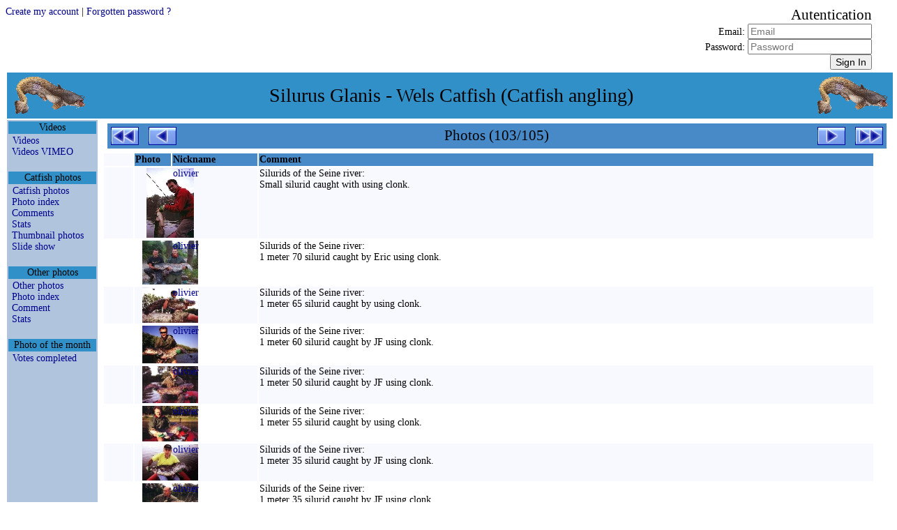

--- FILE ---
content_type: text/html
request_url: http://xvella.online.fr/photos/?lang=en&view=list&spec=any&visi=Y&rank=103&item=0&nim1=&nim2=dav
body_size: 63735
content:
<!DOCTYPE HTML PUBLIC "-//W3C//DTD HTML 4.0 Transitional//EN">
<HTML LANG="en">
<HEAD>
<META NAME="Viewport" CONTENT="width=device-width, height=device-height, initial-scale=1.0" />
<META NAME="GoogleBot" CONTENT="NoArchive">
<META NAME="Robots" CONTENT="NoArchive">
<META NAME="Robots" CONTENT="Index,Follow">
<META HTTP-EQUIV="Robots" CONTENT="Index,Follow">
<TITLE>Photos</TITLE>

<META HTTP-EQUIV="Window-Target" CONTENT="_top">

<META HTTP-EQUIV="Content-Script-Type" CONTENT="text/javascript">
<META HTTP-EQUIV="Content-Style-Type" CONTENT="text/css">
<META HTTP-EQUIV="Content-Language" CONTENT="en">
<META HTTP-EQUIV="Content-Type" CONTENT="text/html; charset=ISO-8859-1">

<meta HTTP-EQUIV="Cache-Control" CONTENT="no-cache, no-store, must-revalidate" />
<meta HTTP-EQUIV="Pragma" CONTENT="no-cache" />
<meta HTTP-EQUIV="Expires" CONTENT="0" />

<META NAME="Author" CONTENT="Markku">
<META NAME="Author-Email" CONTENT="">
<META NAME="Copyright" CONTENT="Xavier Vella">
<META NAME="Date-Creation-yyyymmdd" CONTENT="20020101">
<META NAME="Date-Revision-yyyymmdd" CONTENT="20260127">
<META NAME="Generator" CONTENT="Notepad ++">
<META NAME="Owner" CONTENT="Xavier Vella">
<META NAME="Owner-Email" CONTENT="xvella@free.fr">
<META NAME="Rating" CONTENT="Tout Public">
<META NAME="Reply-To" CONTENT="">
<META NAME="Ressource-Type" CONTENT="document">
<META NAME="Rev" CONTENT="">
<META NAME="Revisit-After" CONTENT="21 days">

<META NAME="Language" CONTENT="en">
<META NAME="Sitename" CONTENT="Silurus Glanis - Wels Catfish (Catfish angling)">

<META NAME="Description" CONTENT="European Wels Catfish angling photo and video gallery. Readers Catfish pictures.">
<META NAME="Subject"	 CONTENT="European Wels Catfish angling photo and video gallery. Readers Catfish pictures.">

<META NAME="Keywords" CONTENT="actinopterygii,baligi,clonck,clonk,goulianos,harcsa,iaprac,iarma,mal,malle,meerval,merval,moaca,monni,obyknovennyi,pospolity,rechnoi,silure,silure glane,silure-glane,silures,siluri,siluridae,silurides,siluridés,siluriformes,siluro,silurus glanis,silurus,silurus-glanis,som,somn,somn-pana,somotei,sumec,sumec-obecny,sumn,waller,wells catfish,wells,wells-catfish,welro,wels catfish,wels,wels-catfish,welsfish,wils,yayin">

<LINK REL="StyleSheet" TYPE="text/css" HREF="/__css/default-style.css?refresh=2026-01-27CET04:08:45">
<LINK REL="StyleSheet" TYPE="text/css" HREF="/__css/default-media.css?refresh=2026-01-27CET04:08:45">
<LINK REL="StyleSheet" TYPE="text/css" HREF="/__css/default-devel.css?refresh=2026-01-27CET04:08:45">

<SCRIPT LANGUAGE="JavaScript" TYPE="text/JavaScript">
<!--
if (window != top) top.location.href = location.href;
// -->
</SCRIPT>
<NOSCRIPT>
Your browser does not support JavaScript!
</NOSCRIPT>

</HEAD>

<BODY>






<FORM METHOD="post" ACTION="index.php?lang=en&view=list&spec=any&visi=Y&rank=103&item=0&nim1=&nim2=dav&" STYLE="width:100%; spacing:0px; background-color:transparent; text-align:right;">
<DIV CLASS="div_head">
<DIV CLASS="div_h1"><INPUT TYPE="HIDDEN" NAME="navi" VALUE="SIGN-IN"><A HREF="index.php?navi=INSERT-USR&lang=en&view=list&spec=any&visi=Y&rank=103&item=0&nim1=&nim2=dav&">Create my account</A>  |  <A HREF="index.php?navi=SEND-PSW&lang=en&view=list&spec=any&visi=Y&rank=103&item=0&nim1=&nim2=dav&">Forgotten password ?</A></DIV>
<DIV CLASS="div_h2">&nbsp;</DIV>
<DIV CLASS="div_h3"><SPAN STYLE="font-size:150%;">Autentication</SPAN><BR>Email: <INPUT TYPE="TEXT" NAME="mel" MAXLENGTH="50" SIZE="20" VALUE="" REQUIRED PLACEHOLDER="Email"><BR>Password: <INPUT TYPE="PASSWORD" NAME="psw" MAXLENGTH="50" SIZE="20" VALUE="" REQUIRED PLACEHOLDER="Password"><BR><INPUT TYPE="SUBMIT" NAME="sign" VALUE="Sign In" TITLE="Sign In"></DIV>
</DIV>
</FORM>



<!-- TABLE PRINCIPALE --------------------------------------------------------->
<!-- TABLE PRINCIPALE --------------------------------------------------------->
<!-- TABLE PRINCIPALE --------------------------------------------------------->
<TABLE CLASS="principale">
<!-- TABLE PRINCIPALE --------------------------------------------------------->
<!-- TABLE PRINCIPALE --------------------------------------------------------->
<!-- TABLE PRINCIPALE --------------------------------------------------------->



<TR CLASS="principale_td_head">
<TR>
<TD CLASS="principale_td_head" COLSPAN="3">

	<TABLE STYLE="width:100%; background-color:transparent;">
	<TR STYLE="vertical-align:middle;">
	<TD CLASS="hide_r800p" STYLE="text-align:left;">
		<A HREF="index.php">
		<IMG SRC="http://xvella.free.fr/__img/logo.gif" BORDER="0" HEIGHT="60" WIDTH="107" HSPACE="5" VSPACE="0">
		</A>
	</TD>
	<TD STYLE="text-align:center; font-size:1em;">
	Silurus Glanis - Wels Catfish (Catfish angling)	</TD>
	<TD CLASS="hide_r800p" STYLE="text-align:right;">
		<A HREF="index.php">
		<IMG SRC="http://xvella.free.fr/__img/logo.gif" BORDER="0" HEIGHT="60" WIDTH="107" HSPACE="5" VSPACE="0">
		</A>
	</TD>
	</TR>
	</TABLE>

</TD>
</TR>



<!-- ROW 2 -------------------------------------------------------------------->
<!-- ROW 2 -------------------------------------------------------------------->
<!-- ROW 2 -------------------------------------------------------------------->
<TR>
<!-- ROW 2 -------------------------------------------------------------------->
<!-- ROW 2 -------------------------------------------------------------------->
<!-- ROW 2 -------------------------------------------------------------------->



<!-- COL 1 -------------------------------------------------------------------->
<!-- COL 1 -------------------------------------------------------------------->
<!-- COL 1 -------------------------------------------------------------------->
<TD CLASS="principale_td_menu">
<!-- COL 1 -------------------------------------------------------------------->
<!-- COL 1 -------------------------------------------------------------------->
<!-- COL 1 -------------------------------------------------------------------->



<TABLE CLASS="table_td_menu">






<TR><TH>Videos</TH></TR>
<TR><TD STYLE="">
<A STYLE="padding-left:5px;" HREF="/photos/photo.php?lang=en&amp;view=video&amp;spec=silure&amp;visi=Y&amp;rank=0&amp;item=0" >Videos</A><BR>
<A STYLE="padding-left:5px;" HREF="http://vimeo.com/channels/217613" TARGET="_blank">Videos VIMEO</A><BR>
</TD></TR>
<TR STYLE="height:10px;"><TD>&nbsp;</TD></TR>



<TR><TH>Catfish photos</TH></TR>
<TR><TD STYLE="">
<A STYLE="padding-left:5px;" HREF="/photos/photo.php?lang=en&amp;view=item&amp;spec=silure&amp;visi=Y&amp;rank=0&amp;item=0" >Catfish photos</A><BR>
<A STYLE="padding-left:5px;" HREF="/photos/photo.php?lang=en&amp;view=list&amp;spec=silure&amp;visi=Y&amp;rank=1&amp;item=0" >Photo index</A><BR>
<A STYLE="padding-left:5px;" HREF="/photos/forum.php?lang=en&amp;view=list&amp;spec=silure&amp;visi=Y&amp;rank=1&amp;item=0" >Comments</A><BR>
<A STYLE="padding-left:5px;" HREF="/photos/stats.php?lang=en&amp;view=stats&amp;spec=silure&amp;visi=Y&amp;rank=1&amp;item=0" >Stats</A><BR>
<A STYLE="padding-left:5px;" HREF="/photos/photo.php?lang=en&amp;view=path&amp;spec=silure&amp;visi=Y&amp;rank=0&amp;item=0" >Thumbnail photos</A><BR>
<A STYLE="padding-left:5px;" HREF="/photos/diapo.php?lang=en&amp;view=path&amp;spec=silure&amp;visi=Y&amp;rank=0&amp;item=0" >Slide show</A><BR>
</TD></TR>
<TR STYLE="height:10px;"><TD>&nbsp;</TD></TR>



<TR><TH>Other photos</TH></TR>
<TR><TD STYLE="">
<A STYLE="padding-left:5px;" HREF="/photos/photo.php?lang=en&amp;view=item&amp;spec=!silure&amp;visi=Y&amp;rank=0&amp;item=0" >Other photos</A><BR>
<A STYLE="padding-left:5px;" HREF="/photos/photo.php?lang=en&amp;view=list&amp;spec=!silure&amp;visi=Y&amp;rank=1&amp;item=0" >Photo index</A><BR>
<A STYLE="padding-left:5px;" HREF="/photos/forum.php?lang=en&amp;view=list&amp;spec=!silure&amp;visi=Y&amp;rank=1&amp;item=0" >Comment</A><BR>
<A STYLE="padding-left:5px;" HREF="/photos/stats.php?lang=en&amp;view=stats&amp;spec=!silure&amp;visi=Y&amp;rank=1&amp;item=0" >Stats</A><BR>
</TD></TR>
<TR STYLE="height:10px;"><TD>&nbsp;</TD></TR>



<TR><TH>Photo of the month</TH></TR>
<TR><TD STYLE="">
<A STYLE="padding-left:5px;" HREF="/photos/votes.php?lang=en&amp;view=item&amp;spec=any&amp;visi=Y&amp;rank=1&amp;item=0" >Votes completed</A><BR>
</TD></TR>
<TR STYLE="height:10px;"><TD>&nbsp;</TD></TR>









<TR STYLE="height:60px;"><TD>&nbsp;</TD></TR>

</TABLE>



<!-- COL 1 -------------------------------------------------------------------->
<!-- COL 1 -------------------------------------------------------------------->
<!-- COL 1 -------------------------------------------------------------------->
</TD>
<!-- COL 1 -------------------------------------------------------------------->
<!-- COL 1 -------------------------------------------------------------------->
<!-- COL 1 -------------------------------------------------------------------->



<!-- COL 2 -------------------------------------------------------------------->
<!-- COL 2 -------------------------------------------------------------------->
<!-- COL 2 -------------------------------------------------------------------->
<TD CLASS="principale_td_sepa">&nbsp;</TD>
<!-- COL 2 -------------------------------------------------------------------->
<!-- COL 2 -------------------------------------------------------------------->
<!-- COL 2 -------------------------------------------------------------------->



<!-- COL 3 -------------------------------------------------------------------->
<!-- COL 3 -------------------------------------------------------------------->
<!-- COL 3 -------------------------------------------------------------------->
<TD CLASS="principale_td_docu" STYLE="">
<!-- COL 3 -------------------------------------------------------------------->
<!-- COL 3 -------------------------------------------------------------------->
<!-- COL 3 -------------------------------------------------------------------->






<TABLE CLASS="table_navig">
<TR>
<TD CLASS="navig_col_L hide_r800p	 "><A HREF="?lang=en&amp;view=list&amp;spec=any&amp;visi=Y&amp;rank=1&amp;item=0&amp;nim1=&amp;nim2=dav">
<IMG CLASS="navig_img_L" SRC="http://xvella.free.fr/__img/button_init.gif" TITLE="first page"></A></TD>
<TD CLASS="navig_col_L show_in_mobiles"><A HREF="?lang=en&amp;view=list&amp;spec=any&amp;visi=Y&amp;rank=102&amp;item=0&amp;nim1=&amp;nim2=dav">
<IMG CLASS="navig_img_X" SRC="http://xvella.free.fr/__img/button_prev.gif" TITLE="previous page"></A></TD>
<TD CLASS="navig_col_X">Photos (103/105)</TD>
<TD CLASS="navig_col_R show_in_mobiles"><A HREF="?lang=en&amp;view=list&amp;spec=any&amp;visi=Y&amp;rank=104&amp;item=0&amp;nim1=&amp;nim2=dav">
<IMG CLASS="navig_img_X" SRC="http://xvella.free.fr/__img/button_next.gif" TITLE="next page"></A></TD>
<TD CLASS="navig_col_R hide_r800p	 "><A HREF="?lang=en&amp;view=list&amp;spec=any&amp;visi=Y&amp;rank=105&amp;item=0&amp;nim1=&amp;nim2=dav">
<IMG CLASS="navig_img_R" SRC="http://xvella.free.fr/__img/button_last.gif" TITLE="last page"></A></TD>
</TR>
</TABLE>

<TABLE CLASS="table_docum">

<THEAD>
<TR>
<TH CLASS="hide_r1024p" STYLE="width:40px; min-width:40px; max-width:40px; background-color:transparent;">&nbsp;</TH>
<TH CLASS="show_in_mobiles" STYLE="width:50px; min-width:50px; max-width:100px;">Photo</TH>
<TH CLASS="hide_r800p" STYLE="width:120px; min-width:120px; max-width:150px; white-space:nowrap; overflow:hidden;">Nickname</TH>
<TH CLASS="show_in_mobiles">Comment</TH>
<TH CLASS="link_input hide_r1280p" STYLE="width:20px; min-width:20px; max-width:20px;">&nbsp;</TH>
</TR>

</THEAD>
<TBODY>
<TR>
<TD CLASS="hide_r1024p" STYLE="width:40px; min-width:40px; max-width:40px; background-color:transparent;"></TD>
<TD CLASS="show_in_mobiles" STYLE="width:50px; min-width:50px; max-width:100px;"><A HREF="?lang=en&amp;view=item&amp;spec=silure&amp;visi=Y&amp;rank=0&amp;item=164&amp;nim1=&amp;nim2=dav"><DIV CLASS="div_photo_small">
<IMG SRC="http://xvella.free.fr/photo_2019/small/00000/00000164.jpg" BORDER="0" VSPACE="0" HSPACE="0" STYLE="width:68; height:100;">
</DIV>
</A></TD>
<TD CLASS="hide_r800p" STYLE="width:120px; min-width:120px; max-width:150px; white-space:nowrap; overflow:hidden;"><A HREF="photo.php?lang=en&amp;view=name&amp;spec=any&amp;visi=Y&amp;rank=0&amp;item=0&amp;nim1=olivier">olivier</A></TD>
<TD CLASS="show_in_mobiles">Silurids of the Seine river: <BR>
Small silurid caught with using clonk.</TD>
<TD CLASS="link_input hide_r1280p" STYLE="width:20px; min-width:20px; max-width:20px;"></TD>
</TR>
<TR>
<TD CLASS="hide_r1024p" STYLE="width:40px; min-width:40px; max-width:40px; background-color:transparent;"></TD>
<TD CLASS="show_in_mobiles" STYLE="width:50px; min-width:50px; max-width:100px;"><A HREF="?lang=en&amp;view=item&amp;spec=silure&amp;visi=Y&amp;rank=0&amp;item=163&amp;nim1=&amp;nim2=dav"><DIV CLASS="div_photo_small">
<IMG SRC="http://xvella.free.fr/photo_2019/small/00000/00000163.jpg" BORDER="0" VSPACE="0" HSPACE="0" STYLE="width:100; height:79;">
</DIV>
</A></TD>
<TD CLASS="hide_r800p" STYLE="width:120px; min-width:120px; max-width:150px; white-space:nowrap; overflow:hidden;"><A HREF="photo.php?lang=en&amp;view=name&amp;spec=any&amp;visi=Y&amp;rank=0&amp;item=0&amp;nim1=olivier">olivier</A></TD>
<TD CLASS="show_in_mobiles">Silurids of the Seine river: <BR>
1 meter 70 silurid caught by Eric using clonk.</TD>
<TD CLASS="link_input hide_r1280p" STYLE="width:20px; min-width:20px; max-width:20px;"></TD>
</TR>
<TR>
<TD CLASS="hide_r1024p" STYLE="width:40px; min-width:40px; max-width:40px; background-color:transparent;"></TD>
<TD CLASS="show_in_mobiles" STYLE="width:50px; min-width:50px; max-width:100px;"><A HREF="?lang=en&amp;view=item&amp;spec=silure&amp;visi=Y&amp;rank=0&amp;item=162&amp;nim1=&amp;nim2=dav"><DIV CLASS="div_photo_small">
<IMG SRC="http://xvella.free.fr/photo_2019/small/00000/00000162.jpg" BORDER="0" VSPACE="0" HSPACE="0" STYLE="width:100; height:64;">
</DIV>
</A></TD>
<TD CLASS="hide_r800p" STYLE="width:120px; min-width:120px; max-width:150px; white-space:nowrap; overflow:hidden;"><A HREF="photo.php?lang=en&amp;view=name&amp;spec=any&amp;visi=Y&amp;rank=0&amp;item=0&amp;nim1=olivier">olivier</A></TD>
<TD CLASS="show_in_mobiles">Silurids of the Seine river: <BR>
1 meter 65 silurid caught by using clonk.</TD>
<TD CLASS="link_input hide_r1280p" STYLE="width:20px; min-width:20px; max-width:20px;"></TD>
</TR>
<TR>
<TD CLASS="hide_r1024p" STYLE="width:40px; min-width:40px; max-width:40px; background-color:transparent;"></TD>
<TD CLASS="show_in_mobiles" STYLE="width:50px; min-width:50px; max-width:100px;"><A HREF="?lang=en&amp;view=item&amp;spec=silure&amp;visi=Y&amp;rank=0&amp;item=161&amp;nim1=&amp;nim2=dav"><DIV CLASS="div_photo_small">
<IMG SRC="http://xvella.free.fr/photo_2019/small/00000/00000161.jpg" BORDER="0" VSPACE="0" HSPACE="0" STYLE="width:100; height:68;">
</DIV>
</A></TD>
<TD CLASS="hide_r800p" STYLE="width:120px; min-width:120px; max-width:150px; white-space:nowrap; overflow:hidden;"><A HREF="photo.php?lang=en&amp;view=name&amp;spec=any&amp;visi=Y&amp;rank=0&amp;item=0&amp;nim1=olivier">olivier</A></TD>
<TD CLASS="show_in_mobiles">Silurids of the Seine river: <BR>
1 meter 60 silurid caught by JF using clonk.</TD>
<TD CLASS="link_input hide_r1280p" STYLE="width:20px; min-width:20px; max-width:20px;"></TD>
</TR>
<TR>
<TD CLASS="hide_r1024p" STYLE="width:40px; min-width:40px; max-width:40px; background-color:transparent;"></TD>
<TD CLASS="show_in_mobiles" STYLE="width:50px; min-width:50px; max-width:100px;"><A HREF="?lang=en&amp;view=item&amp;spec=silure&amp;visi=Y&amp;rank=0&amp;item=160&amp;nim1=&amp;nim2=dav"><DIV CLASS="div_photo_small">
<IMG SRC="http://xvella.free.fr/photo_2019/small/00000/00000160.jpg" BORDER="0" VSPACE="0" HSPACE="0" STYLE="width:100; height:66;">
</DIV>
</A></TD>
<TD CLASS="hide_r800p" STYLE="width:120px; min-width:120px; max-width:150px; white-space:nowrap; overflow:hidden;"><A HREF="photo.php?lang=en&amp;view=name&amp;spec=any&amp;visi=Y&amp;rank=0&amp;item=0&amp;nim1=olivier">olivier</A></TD>
<TD CLASS="show_in_mobiles">Silurids of the Seine river: <BR>
1 meter 50 silurid caught by JF using clonk.</TD>
<TD CLASS="link_input hide_r1280p" STYLE="width:20px; min-width:20px; max-width:20px;"></TD>
</TR>
<TR>
<TD CLASS="hide_r1024p" STYLE="width:40px; min-width:40px; max-width:40px; background-color:transparent;"></TD>
<TD CLASS="show_in_mobiles" STYLE="width:50px; min-width:50px; max-width:100px;"><A HREF="?lang=en&amp;view=item&amp;spec=silure&amp;visi=Y&amp;rank=0&amp;item=159&amp;nim1=&amp;nim2=dav"><DIV CLASS="div_photo_small">
<IMG SRC="http://xvella.free.fr/photo_2019/small/00000/00000159.jpg" BORDER="0" VSPACE="0" HSPACE="0" STYLE="width:100; height:64;">
</DIV>
</A></TD>
<TD CLASS="hide_r800p" STYLE="width:120px; min-width:120px; max-width:150px; white-space:nowrap; overflow:hidden;"><A HREF="photo.php?lang=en&amp;view=name&amp;spec=any&amp;visi=Y&amp;rank=0&amp;item=0&amp;nim1=olivier">olivier</A></TD>
<TD CLASS="show_in_mobiles">Silurids of the Seine river: <BR>
1 meter 55 silurid caught by using clonk.</TD>
<TD CLASS="link_input hide_r1280p" STYLE="width:20px; min-width:20px; max-width:20px;"></TD>
</TR>
<TR>
<TD CLASS="hide_r1024p" STYLE="width:40px; min-width:40px; max-width:40px; background-color:transparent;"></TD>
<TD CLASS="show_in_mobiles" STYLE="width:50px; min-width:50px; max-width:100px;"><A HREF="?lang=en&amp;view=item&amp;spec=silure&amp;visi=Y&amp;rank=0&amp;item=158&amp;nim1=&amp;nim2=dav"><DIV CLASS="div_photo_small">
<IMG SRC="http://xvella.free.fr/photo_2019/small/00000/00000158.jpg" BORDER="0" VSPACE="0" HSPACE="0" STYLE="width:100; height:65;">
</DIV>
</A></TD>
<TD CLASS="hide_r800p" STYLE="width:120px; min-width:120px; max-width:150px; white-space:nowrap; overflow:hidden;"><A HREF="photo.php?lang=en&amp;view=name&amp;spec=any&amp;visi=Y&amp;rank=0&amp;item=0&amp;nim1=olivier">olivier</A></TD>
<TD CLASS="show_in_mobiles">Silurids of the Seine river: <BR>
1 meter 35 silurid caught by JF using clonk.</TD>
<TD CLASS="link_input hide_r1280p" STYLE="width:20px; min-width:20px; max-width:20px;"></TD>
</TR>
<TR>
<TD CLASS="hide_r1024p" STYLE="width:40px; min-width:40px; max-width:40px; background-color:transparent;"></TD>
<TD CLASS="show_in_mobiles" STYLE="width:50px; min-width:50px; max-width:100px;"><A HREF="?lang=en&amp;view=item&amp;spec=silure&amp;visi=Y&amp;rank=0&amp;item=157&amp;nim1=&amp;nim2=dav"><DIV CLASS="div_photo_small">
<IMG SRC="http://xvella.free.fr/photo_2019/small/00000/00000157.jpg" BORDER="0" VSPACE="0" HSPACE="0" STYLE="width:100; height:68;">
</DIV>
</A></TD>
<TD CLASS="hide_r800p" STYLE="width:120px; min-width:120px; max-width:150px; white-space:nowrap; overflow:hidden;"><A HREF="photo.php?lang=en&amp;view=name&amp;spec=any&amp;visi=Y&amp;rank=0&amp;item=0&amp;nim1=olivier">olivier</A></TD>
<TD CLASS="show_in_mobiles">Silurids of the Seine river:<BR>
1 meter 35 silurid caught by JF using clonk.</TD>
<TD CLASS="link_input hide_r1280p" STYLE="width:20px; min-width:20px; max-width:20px;"></TD>
</TR>
<TR>
<TD CLASS="hide_r1024p" STYLE="width:40px; min-width:40px; max-width:40px; background-color:transparent;"></TD>
<TD CLASS="show_in_mobiles" STYLE="width:50px; min-width:50px; max-width:100px;"><A HREF="?lang=en&amp;view=item&amp;spec=silure&amp;visi=Y&amp;rank=0&amp;item=156&amp;nim1=&amp;nim2=dav"><DIV CLASS="div_photo_small">
<IMG SRC="http://xvella.free.fr/photo_2019/small/00000/00000156.jpg" BORDER="0" VSPACE="0" HSPACE="0" STYLE="width:100; height:59;">
</DIV>
</A></TD>
<TD CLASS="hide_r800p" STYLE="width:120px; min-width:120px; max-width:150px; white-space:nowrap; overflow:hidden;"><A HREF="photo.php?lang=en&amp;view=name&amp;spec=any&amp;visi=Y&amp;rank=0&amp;item=0&amp;nim1=olivier">olivier</A></TD>
<TD CLASS="show_in_mobiles">We can always dream about the BIG ONE !!!!! .........<BR>
<BR>
<FAKE PHOTO></TD>
<TD CLASS="link_input hide_r1280p" STYLE="width:20px; min-width:20px; max-width:20px;"></TD>
</TR>
<TR>
<TD CLASS="hide_r1024p" STYLE="width:40px; min-width:40px; max-width:40px; background-color:transparent;"></TD>
<TD CLASS="show_in_mobiles" STYLE="width:50px; min-width:50px; max-width:100px;"><A HREF="?lang=en&amp;view=item&amp;spec=silure&amp;visi=Y&amp;rank=0&amp;item=155&amp;nim1=&amp;nim2=dav"><DIV CLASS="div_photo_small">
<IMG SRC="http://xvella.free.fr/photo_2019/small/00000/00000155.jpg" BORDER="0" VSPACE="0" HSPACE="0" STYLE="width:100; height:56;">
</DIV>
</A></TD>
<TD CLASS="hide_r800p" STYLE="width:120px; min-width:120px; max-width:150px; white-space:nowrap; overflow:hidden;"><A HREF="photo.php?lang=en&amp;view=name&amp;spec=any&amp;visi=Y&amp;rank=0&amp;item=0&amp;nim1=olivier">olivier</A></TD>
<TD CLASS="show_in_mobiles">2 meters 20 caught by JF with a Flying Spoon.</TD>
<TD CLASS="link_input hide_r1280p" STYLE="width:20px; min-width:20px; max-width:20px;"></TD>
</TR>
<TR>
<TD CLASS="hide_r1024p" STYLE="width:40px; min-width:40px; max-width:40px; background-color:transparent;"></TD>
<TD CLASS="show_in_mobiles" STYLE="width:50px; min-width:50px; max-width:100px;"><A HREF="?lang=en&amp;view=item&amp;spec=silure&amp;visi=Y&amp;rank=0&amp;item=154&amp;nim1=&amp;nim2=dav"><DIV CLASS="div_photo_small">
<IMG SRC="http://xvella.free.fr/photo_2019/small/00000/00000154.jpg" BORDER="0" VSPACE="0" HSPACE="0" STYLE="width:100; height:54;">
</DIV>
</A></TD>
<TD CLASS="hide_r800p" STYLE="width:120px; min-width:120px; max-width:150px; white-space:nowrap; overflow:hidden;"><A HREF="photo.php?lang=en&amp;view=name&amp;spec=any&amp;visi=Y&amp;rank=0&amp;item=0&amp;nim1=olivier">olivier</A></TD>
<TD CLASS="show_in_mobiles">2 meters 19 caught by JF with a Flying Spoon.</TD>
<TD CLASS="link_input hide_r1280p" STYLE="width:20px; min-width:20px; max-width:20px;"></TD>
</TR>
<TR>
<TD CLASS="hide_r1024p" STYLE="width:40px; min-width:40px; max-width:40px; background-color:transparent;"></TD>
<TD CLASS="show_in_mobiles" STYLE="width:50px; min-width:50px; max-width:100px;"><A HREF="?lang=en&amp;view=item&amp;spec=silure&amp;visi=Y&amp;rank=0&amp;item=153&amp;nim1=&amp;nim2=dav"><DIV CLASS="div_photo_small">
<IMG SRC="http://xvella.free.fr/photo_2019/small/00000/00000153.jpg" BORDER="0" VSPACE="0" HSPACE="0" STYLE="width:100; height:67;">
</DIV>
</A></TD>
<TD CLASS="hide_r800p" STYLE="width:120px; min-width:120px; max-width:150px; white-space:nowrap; overflow:hidden;"><A HREF="photo.php?lang=en&amp;view=name&amp;spec=any&amp;visi=Y&amp;rank=0&amp;item=0&amp;nim1=olivier">olivier</A></TD>
<TD CLASS="show_in_mobiles">My biggest catfish: 2 meters 30<BR>
caught with a Flyin Spoon in the Rhone river, after a fight of 30 minutes.</TD>
<TD CLASS="link_input hide_r1280p" STYLE="width:20px; min-width:20px; max-width:20px;"></TD>
</TR>
<TR>
<TD CLASS="hide_r1024p" STYLE="width:40px; min-width:40px; max-width:40px; background-color:transparent;"></TD>
<TD CLASS="show_in_mobiles" STYLE="width:50px; min-width:50px; max-width:100px;"><A HREF="?lang=en&amp;view=item&amp;spec=silure&amp;visi=Y&amp;rank=0&amp;item=152&amp;nim1=&amp;nim2=dav"><DIV CLASS="div_photo_small">
<IMG SRC="http://xvella.free.fr/photo_2019/small/00000/00000152.jpg" BORDER="0" VSPACE="0" HSPACE="0" STYLE="width:73; height:100;">
</DIV>
</A></TD>
<TD CLASS="hide_r800p" STYLE="width:120px; min-width:120px; max-width:150px; white-space:nowrap; overflow:hidden;"><A HREF="photo.php?lang=en&amp;view=name&amp;spec=any&amp;visi=Y&amp;rank=0&amp;item=0&amp;nim1=olivier">olivier</A></TD>
<TD CLASS="show_in_mobiles">A 223cm silurid caught with a Flying Spoon in the Rhone river.</TD>
<TD CLASS="link_input hide_r1280p" STYLE="width:20px; min-width:20px; max-width:20px;"></TD>
</TR>
<TR>
<TD CLASS="hide_r1024p" STYLE="width:40px; min-width:40px; max-width:40px; background-color:transparent;"></TD>
<TD CLASS="show_in_mobiles" STYLE="width:50px; min-width:50px; max-width:100px;"><A HREF="?lang=en&amp;view=item&amp;spec=silure&amp;visi=Y&amp;rank=0&amp;item=151&amp;nim1=&amp;nim2=dav"><DIV CLASS="div_photo_small">
<IMG SRC="http://xvella.free.fr/photo_2019/small/00000/00000151.jpg" BORDER="0" VSPACE="0" HSPACE="0" STYLE="width:100; height:65;">
</DIV>
</A></TD>
<TD CLASS="hide_r800p" STYLE="width:120px; min-width:120px; max-width:150px; white-space:nowrap; overflow:hidden;"><A HREF="photo.php?lang=en&amp;view=name&amp;spec=any&amp;visi=Y&amp;rank=0&amp;item=0&amp;nim1=olivier">olivier</A></TD>
<TD CLASS="show_in_mobiles">A 2 meter 20 silurid caught with worms and klonking in the Rhone river.</TD>
<TD CLASS="link_input hide_r1280p" STYLE="width:20px; min-width:20px; max-width:20px;"></TD>
</TR>
<TR>
<TD CLASS="hide_r1024p" STYLE="width:40px; min-width:40px; max-width:40px; background-color:transparent;"></TD>
<TD CLASS="show_in_mobiles" STYLE="width:50px; min-width:50px; max-width:100px;"><A HREF="?lang=en&amp;view=item&amp;spec=silure&amp;visi=Y&amp;rank=0&amp;item=150&amp;nim1=&amp;nim2=dav"><DIV CLASS="div_photo_small">
<IMG SRC="http://xvella.free.fr/photo_2019/small/00000/00000150.jpg" BORDER="0" VSPACE="0" HSPACE="0" STYLE="width:64; height:100;">
</DIV>
</A></TD>
<TD CLASS="hide_r800p" STYLE="width:120px; min-width:120px; max-width:150px; white-space:nowrap; overflow:hidden;"><A HREF="photo.php?lang=en&amp;view=name&amp;spec=any&amp;visi=Y&amp;rank=0&amp;item=0&amp;nim1=olivier">olivier</A></TD>
<TD CLASS="show_in_mobiles">2 meter 17 catfish for JF.<BR>
Probably the heaviest fish we caught.<BR>
Caught after 5 minutes of beginning of fishing and fight of 25 minutes.</TD>
<TD CLASS="link_input hide_r1280p" STYLE="width:20px; min-width:20px; max-width:20px;"></TD>
</TR>
<TR>
<TD CLASS="hide_r1024p" STYLE="width:40px; min-width:40px; max-width:40px; background-color:transparent;"></TD>
<TD CLASS="show_in_mobiles" STYLE="width:50px; min-width:50px; max-width:100px;"><A HREF="?lang=en&amp;view=item&amp;spec=silure&amp;visi=Y&amp;rank=0&amp;item=149&amp;nim1=&amp;nim2=dav"><DIV CLASS="div_photo_small">
<IMG SRC="http://xvella.free.fr/photo_2019/small/00000/00000149.jpg" BORDER="0" VSPACE="0" HSPACE="0" STYLE="width:68; height:100;">
</DIV>
</A></TD>
<TD CLASS="hide_r800p" STYLE="width:120px; min-width:120px; max-width:150px; white-space:nowrap; overflow:hidden;"><A HREF="photo.php?lang=en&amp;view=name&amp;spec=any&amp;visi=Y&amp;rank=0&amp;item=0&amp;nim1=olivier">olivier</A></TD>
<TD CLASS="show_in_mobiles">A 2 meter 14 silurid of the Rhone river caught with a Flying Spoon.</TD>
<TD CLASS="link_input hide_r1280p" STYLE="width:20px; min-width:20px; max-width:20px;"></TD>
</TR>
<TR>
<TD CLASS="hide_r1024p" STYLE="width:40px; min-width:40px; max-width:40px; background-color:transparent;"></TD>
<TD CLASS="show_in_mobiles" STYLE="width:50px; min-width:50px; max-width:100px;"><A HREF="?lang=en&amp;view=item&amp;spec=silure&amp;visi=Y&amp;rank=0&amp;item=148&amp;nim1=&amp;nim2=dav"><DIV CLASS="div_photo_small">
<IMG SRC="http://xvella.free.fr/photo_2019/small/00000/00000148.jpg" BORDER="0" VSPACE="0" HSPACE="0" STYLE="width:100; height:61;">
</DIV>
</A></TD>
<TD CLASS="hide_r800p" STYLE="width:120px; min-width:120px; max-width:150px; white-space:nowrap; overflow:hidden;"><A HREF="photo.php?lang=en&amp;view=name&amp;spec=any&amp;visi=Y&amp;rank=0&amp;item=0&amp;nim1=olivier">olivier</A></TD>
<TD CLASS="show_in_mobiles">2 meter 12 caught with a Flying Spoon. This is the biggest among the 25 catfishes caught (17 were more than 130cm).</TD>
<TD CLASS="link_input hide_r1280p" STYLE="width:20px; min-width:20px; max-width:20px;"></TD>
</TR>
<TR>
<TD CLASS="hide_r1024p" STYLE="width:40px; min-width:40px; max-width:40px; background-color:transparent;"></TD>
<TD CLASS="show_in_mobiles" STYLE="width:50px; min-width:50px; max-width:100px;"><A HREF="?lang=en&amp;view=item&amp;spec=silure&amp;visi=Y&amp;rank=0&amp;item=147&amp;nim1=&amp;nim2=dav"><DIV CLASS="div_photo_small">
<IMG SRC="http://xvella.free.fr/photo_2019/small/00000/00000147.jpg" BORDER="0" VSPACE="0" HSPACE="0" STYLE="width:100; height:71;">
</DIV>
</A></TD>
<TD CLASS="hide_r800p" STYLE="width:120px; min-width:120px; max-width:150px; white-space:nowrap; overflow:hidden;"><A HREF="photo.php?lang=en&amp;view=name&amp;spec=any&amp;visi=Y&amp;rank=0&amp;item=0&amp;nim1=olivier">olivier</A></TD>
<TD CLASS="show_in_mobiles">2 meter 10 silurid caught with worms in the Petit Rhone.</TD>
<TD CLASS="link_input hide_r1280p" STYLE="width:20px; min-width:20px; max-width:20px;"></TD>
</TR>
<TR>
<TD CLASS="hide_r1024p" STYLE="width:40px; min-width:40px; max-width:40px; background-color:transparent;"></TD>
<TD CLASS="show_in_mobiles" STYLE="width:50px; min-width:50px; max-width:100px;"><A HREF="?lang=en&amp;view=item&amp;spec=silure&amp;visi=Y&amp;rank=0&amp;item=146&amp;nim1=&amp;nim2=dav"><DIV CLASS="div_photo_small">
<IMG SRC="http://xvella.free.fr/photo_2019/small/00000/00000146.jpg" BORDER="0" VSPACE="0" HSPACE="0" STYLE="width:100; height:63;">
</DIV>
</A></TD>
<TD CLASS="hide_r800p" STYLE="width:120px; min-width:120px; max-width:150px; white-space:nowrap; overflow:hidden;"><A HREF="photo.php?lang=en&amp;view=name&amp;spec=any&amp;visi=Y&amp;rank=0&amp;item=0&amp;nim1=olivier">olivier</A></TD>
<TD CLASS="show_in_mobiles">2 meter 09 silurid for JF caught with worms in the Petit Rhone.</TD>
<TD CLASS="link_input hide_r1280p" STYLE="width:20px; min-width:20px; max-width:20px;"></TD>
</TR>
<TR>
<TD CLASS="hide_r1024p" STYLE="width:40px; min-width:40px; max-width:40px; background-color:transparent;"></TD>
<TD CLASS="show_in_mobiles" STYLE="width:50px; min-width:50px; max-width:100px;"><A HREF="?lang=en&amp;view=item&amp;spec=silure&amp;visi=Y&amp;rank=0&amp;item=145&amp;nim1=&amp;nim2=dav"><DIV CLASS="div_photo_small">
<IMG SRC="http://xvella.free.fr/photo_2019/small/00000/00000145.jpg" BORDER="0" VSPACE="0" HSPACE="0" STYLE="width:100; height:65;">
</DIV>
</A></TD>
<TD CLASS="hide_r800p" STYLE="width:120px; min-width:120px; max-width:150px; white-space:nowrap; overflow:hidden;"><A HREF="photo.php?lang=en&amp;view=name&amp;spec=any&amp;visi=Y&amp;rank=0&amp;item=0&amp;nim1=olivier">olivier</A></TD>
<TD CLASS="show_in_mobiles">2 meter 05 silurid caught with worms in the Petit Rhone.</TD>
<TD CLASS="link_input hide_r1280p" STYLE="width:20px; min-width:20px; max-width:20px;"></TD>
</TR>
<TR>
<TD CLASS="hide_r1024p" STYLE="width:40px; min-width:40px; max-width:40px; background-color:transparent;"></TD>
<TD CLASS="show_in_mobiles" STYLE="width:50px; min-width:50px; max-width:100px;"><A HREF="?lang=en&amp;view=item&amp;spec=silure&amp;visi=Y&amp;rank=0&amp;item=144&amp;nim1=&amp;nim2=dav"><DIV CLASS="div_photo_small">
<IMG SRC="http://xvella.free.fr/photo_2019/small/00000/00000144.jpg" BORDER="0" VSPACE="0" HSPACE="0" STYLE="width:100; height:60;">
</DIV>
</A></TD>
<TD CLASS="hide_r800p" STYLE="width:120px; min-width:120px; max-width:150px; white-space:nowrap; overflow:hidden;"><A HREF="photo.php?lang=en&amp;view=name&amp;spec=any&amp;visi=Y&amp;rank=0&amp;item=0&amp;nim1=olivier">olivier</A></TD>
<TD CLASS="show_in_mobiles">My second big catfish of Sylvereal (1 meter 98).</TD>
<TD CLASS="link_input hide_r1280p" STYLE="width:20px; min-width:20px; max-width:20px;"></TD>
</TR>
<TR>
<TD CLASS="hide_r1024p" STYLE="width:40px; min-width:40px; max-width:40px; background-color:transparent;"></TD>
<TD CLASS="show_in_mobiles" STYLE="width:50px; min-width:50px; max-width:100px;"><A HREF="?lang=en&amp;view=item&amp;spec=silure&amp;visi=Y&amp;rank=0&amp;item=143&amp;nim1=&amp;nim2=dav"><DIV CLASS="div_photo_small">
<IMG SRC="http://xvella.free.fr/photo_2019/small/00000/00000143.jpg" BORDER="0" VSPACE="0" HSPACE="0" STYLE="width:100; height:64;">
</DIV>
</A></TD>
<TD CLASS="hide_r800p" STYLE="width:120px; min-width:120px; max-width:150px; white-space:nowrap; overflow:hidden;"><A HREF="photo.php?lang=en&amp;view=name&amp;spec=any&amp;visi=Y&amp;rank=0&amp;item=0&amp;nim1=olivier">olivier</A></TD>
<TD CLASS="show_in_mobiles">1 meter 95 caught with a Flying Spoon.</TD>
<TD CLASS="link_input hide_r1280p" STYLE="width:20px; min-width:20px; max-width:20px;"></TD>
</TR>
<TR>
<TD CLASS="hide_r1024p" STYLE="width:40px; min-width:40px; max-width:40px; background-color:transparent;"></TD>
<TD CLASS="show_in_mobiles" STYLE="width:50px; min-width:50px; max-width:100px;"><A HREF="?lang=en&amp;view=item&amp;spec=silure&amp;visi=Y&amp;rank=0&amp;item=142&amp;nim1=&amp;nim2=dav"><DIV CLASS="div_photo_small">
<IMG SRC="http://xvella.free.fr/photo_2019/small/00000/00000142.jpg" BORDER="0" VSPACE="0" HSPACE="0" STYLE="width:100; height:65;">
</DIV>
</A></TD>
<TD CLASS="hide_r800p" STYLE="width:120px; min-width:120px; max-width:150px; white-space:nowrap; overflow:hidden;"><A HREF="photo.php?lang=en&amp;view=name&amp;spec=any&amp;visi=Y&amp;rank=0&amp;item=0&amp;nim1=olivier">olivier</A></TD>
<TD CLASS="show_in_mobiles">My first big catfish of the Petit Rhone: 1 meter 95.</TD>
<TD CLASS="link_input hide_r1280p" STYLE="width:20px; min-width:20px; max-width:20px;"></TD>
</TR>
<TR>
<TD CLASS="hide_r1024p" STYLE="width:40px; min-width:40px; max-width:40px; background-color:transparent;"></TD>
<TD CLASS="show_in_mobiles" STYLE="width:50px; min-width:50px; max-width:100px;"><A HREF="?lang=en&amp;view=item&amp;spec=silure&amp;visi=Y&amp;rank=0&amp;item=141&amp;nim1=&amp;nim2=dav"><DIV CLASS="div_photo_small">
<IMG SRC="http://xvella.free.fr/photo_2019/small/00000/00000141.jpg" BORDER="0" VSPACE="0" HSPACE="0" STYLE="width:100; height:68;">
</DIV>
</A></TD>
<TD CLASS="hide_r800p" STYLE="width:120px; min-width:120px; max-width:150px; white-space:nowrap; overflow:hidden;"><A HREF="photo.php?lang=en&amp;view=name&amp;spec=any&amp;visi=Y&amp;rank=0&amp;item=0&amp;nim1=olivier">olivier</A></TD>
<TD CLASS="show_in_mobiles">1 meter 75 silurif of the Rhone river caught with Flying Spoon.</TD>
<TD CLASS="link_input hide_r1280p" STYLE="width:20px; min-width:20px; max-width:20px;"></TD>
</TR>
<TR>
<TD CLASS="hide_r1024p" STYLE="width:40px; min-width:40px; max-width:40px; background-color:transparent;"></TD>
<TD CLASS="show_in_mobiles" STYLE="width:50px; min-width:50px; max-width:100px;"><A HREF="?lang=en&amp;view=item&amp;spec=silure&amp;visi=Y&amp;rank=0&amp;item=140&amp;nim1=&amp;nim2=dav"><DIV CLASS="div_photo_small">
<IMG SRC="http://xvella.free.fr/photo_2019/small/00000/00000140.jpg" BORDER="0" VSPACE="0" HSPACE="0" STYLE="width:67; height:100;">
</DIV>
</A></TD>
<TD CLASS="hide_r800p" STYLE="width:120px; min-width:120px; max-width:150px; white-space:nowrap; overflow:hidden;"><A HREF="photo.php?lang=en&amp;view=name&amp;spec=any&amp;visi=Y&amp;rank=0&amp;item=0&amp;nim1=olivier">olivier</A></TD>
<TD CLASS="show_in_mobiles">Two silurids caught with Flying Spoon:<BR>
175 cm for JF and 180cm for myself.</TD>
<TD CLASS="link_input hide_r1280p" STYLE="width:20px; min-width:20px; max-width:20px;"></TD>
</TR>
<TR>
<TD CLASS="hide_r1024p" STYLE="width:40px; min-width:40px; max-width:40px; background-color:transparent;"></TD>
<TD CLASS="show_in_mobiles" STYLE="width:50px; min-width:50px; max-width:100px;"><A HREF="?lang=en&amp;view=item&amp;spec=silure&amp;visi=Y&amp;rank=0&amp;item=139&amp;nim1=&amp;nim2=dav"><DIV CLASS="div_photo_small">
<IMG SRC="http://xvella.free.fr/photo_2019/small/00000/00000139.jpg" BORDER="0" VSPACE="0" HSPACE="0" STYLE="width:100; height:68;">
</DIV>
</A></TD>
<TD CLASS="hide_r800p" STYLE="width:120px; min-width:120px; max-width:150px; white-space:nowrap; overflow:hidden;"><A HREF="photo.php?lang=en&amp;view=name&amp;spec=any&amp;visi=Y&amp;rank=0&amp;item=0&amp;nim1=olivier">olivier</A></TD>
<TD CLASS="show_in_mobiles">1 meter 75 silurid of the Petit Rhone.</TD>
<TD CLASS="link_input hide_r1280p" STYLE="width:20px; min-width:20px; max-width:20px;"></TD>
</TR>
<TR>
<TD CLASS="hide_r1024p" STYLE="width:40px; min-width:40px; max-width:40px; background-color:transparent;"></TD>
<TD CLASS="show_in_mobiles" STYLE="width:50px; min-width:50px; max-width:100px;"><A HREF="?lang=en&amp;view=item&amp;spec=silure&amp;visi=Y&amp;rank=0&amp;item=138&amp;nim1=&amp;nim2=dav"><DIV CLASS="div_photo_small">
<IMG SRC="http://xvella.free.fr/photo_2019/small/00000/00000138.jpg" BORDER="0" VSPACE="0" HSPACE="0" STYLE="width:100; height:66;">
</DIV>
</A></TD>
<TD CLASS="hide_r800p" STYLE="width:120px; min-width:120px; max-width:150px; white-space:nowrap; overflow:hidden;"><A HREF="photo.php?lang=en&amp;view=name&amp;spec=any&amp;visi=Y&amp;rank=0&amp;item=0&amp;nim1=olivier">olivier</A></TD>
<TD CLASS="show_in_mobiles">1 meter 75 silurid caught with Flying Spoon in the Rhone river.</TD>
<TD CLASS="link_input hide_r1280p" STYLE="width:20px; min-width:20px; max-width:20px;"></TD>
</TR>
<TR>
<TD CLASS="hide_r1024p" STYLE="width:40px; min-width:40px; max-width:40px; background-color:transparent;"></TD>
<TD CLASS="show_in_mobiles" STYLE="width:50px; min-width:50px; max-width:100px;"><A HREF="?lang=en&amp;view=item&amp;spec=silure&amp;visi=Y&amp;rank=0&amp;item=137&amp;nim1=&amp;nim2=dav"><DIV CLASS="div_photo_small">
<IMG SRC="http://xvella.free.fr/photo_2019/small/00000/00000137.jpg" BORDER="0" VSPACE="0" HSPACE="0" STYLE="width:100; height:66;">
</DIV>
</A></TD>
<TD CLASS="hide_r800p" STYLE="width:120px; min-width:120px; max-width:150px; white-space:nowrap; overflow:hidden;"><A HREF="photo.php?lang=en&amp;view=name&amp;spec=any&amp;visi=Y&amp;rank=0&amp;item=0&amp;nim1=olivier">olivier</A></TD>
<TD CLASS="show_in_mobiles">Silurid of the Petit Rhone (1 meter 65).</TD>
<TD CLASS="link_input hide_r1280p" STYLE="width:20px; min-width:20px; max-width:20px;"></TD>
</TR>
<TR>
<TD CLASS="hide_r1024p" STYLE="width:40px; min-width:40px; max-width:40px; background-color:transparent;"></TD>
<TD CLASS="show_in_mobiles" STYLE="width:50px; min-width:50px; max-width:100px;"><A HREF="?lang=en&amp;view=item&amp;spec=silure&amp;visi=Y&amp;rank=0&amp;item=136&amp;nim1=&amp;nim2=dav"><DIV CLASS="div_photo_small">
<IMG SRC="http://xvella.free.fr/photo_2019/small/00000/00000136.jpg" BORDER="0" VSPACE="0" HSPACE="0" STYLE="width:100; height:60;">
</DIV>
</A></TD>
<TD CLASS="hide_r800p" STYLE="width:120px; min-width:120px; max-width:150px; white-space:nowrap; overflow:hidden;"><A HREF="photo.php?lang=en&amp;view=name&amp;spec=any&amp;visi=Y&amp;rank=0&amp;item=0&amp;nim1=olivier">olivier</A></TD>
<TD CLASS="show_in_mobiles">Silurid of the Petit Rhone victim of a bouquet of worms.</TD>
<TD CLASS="link_input hide_r1280p" STYLE="width:20px; min-width:20px; max-width:20px;"></TD>
</TR>
<TR>
<TD CLASS="hide_r1024p" STYLE="width:40px; min-width:40px; max-width:40px; background-color:transparent;"></TD>
<TD CLASS="show_in_mobiles" STYLE="width:50px; min-width:50px; max-width:100px;"><A HREF="?lang=en&amp;view=item&amp;spec=silure&amp;visi=Y&amp;rank=0&amp;item=135&amp;nim1=&amp;nim2=dav"><DIV CLASS="div_photo_small">
<IMG SRC="http://xvella.free.fr/photo_2019/small/00000/00000135.jpg" BORDER="0" VSPACE="0" HSPACE="0" STYLE="width:100; height:66;">
</DIV>
</A></TD>
<TD CLASS="hide_r800p" STYLE="width:120px; min-width:120px; max-width:150px; white-space:nowrap; overflow:hidden;"><A HREF="photo.php?lang=en&amp;view=name&amp;spec=any&amp;visi=Y&amp;rank=0&amp;item=0&amp;nim1=olivier">olivier</A></TD>
<TD CLASS="show_in_mobiles">1 meter 65 caught with worms.</TD>
<TD CLASS="link_input hide_r1280p" STYLE="width:20px; min-width:20px; max-width:20px;"></TD>
</TR>
<TR>
<TD CLASS="hide_r1024p" STYLE="width:40px; min-width:40px; max-width:40px; background-color:transparent;"></TD>
<TD CLASS="show_in_mobiles" STYLE="width:50px; min-width:50px; max-width:100px;"><A HREF="?lang=en&amp;view=item&amp;spec=silure&amp;visi=Y&amp;rank=0&amp;item=134&amp;nim1=&amp;nim2=dav"><DIV CLASS="div_photo_small">
<IMG SRC="http://xvella.free.fr/photo_2019/small/00000/00000134.jpg" BORDER="0" VSPACE="0" HSPACE="0" STYLE="width:100; height:72;">
</DIV>
</A></TD>
<TD CLASS="hide_r800p" STYLE="width:120px; min-width:120px; max-width:150px; white-space:nowrap; overflow:hidden;"><A HREF="photo.php?lang=en&amp;view=name&amp;spec=any&amp;visi=Y&amp;rank=0&amp;item=0&amp;nim1=olivier">olivier</A></TD>
<TD CLASS="show_in_mobiles">My first in the Saone river.</TD>
<TD CLASS="link_input hide_r1280p" STYLE="width:20px; min-width:20px; max-width:20px;"></TD>
</TR>
<TR>
<TD CLASS="hide_r1024p" STYLE="width:40px; min-width:40px; max-width:40px; background-color:transparent;"></TD>
<TD CLASS="show_in_mobiles" STYLE="width:50px; min-width:50px; max-width:100px;"><A HREF="?lang=en&amp;view=item&amp;spec=silure&amp;visi=Y&amp;rank=0&amp;item=133&amp;nim1=&amp;nim2=dav"><DIV CLASS="div_photo_small">
<IMG SRC="http://xvella.free.fr/photo_2019/small/00000/00000133.jpg" BORDER="0" VSPACE="0" HSPACE="0" STYLE="width:100; height:70;">
</DIV>
</A></TD>
<TD CLASS="hide_r800p" STYLE="width:120px; min-width:120px; max-width:150px; white-space:nowrap; overflow:hidden;"><A HREF="photo.php?lang=en&amp;view=name&amp;spec=any&amp;visi=Y&amp;rank=0&amp;item=0&amp;nim1=olivier">olivier</A></TD>
<TD CLASS="show_in_mobiles">JF's first catfish of the Saone: 1 meter 30.</TD>
<TD CLASS="link_input hide_r1280p" STYLE="width:20px; min-width:20px; max-width:20px;"></TD>
</TR>
<TR>
<TD CLASS="hide_r1024p" STYLE="width:40px; min-width:40px; max-width:40px; background-color:transparent;"></TD>
<TD CLASS="show_in_mobiles" STYLE="width:50px; min-width:50px; max-width:100px;"><A HREF="?lang=en&amp;view=item&amp;spec=silure&amp;visi=Y&amp;rank=0&amp;item=132&amp;nim1=&amp;nim2=dav"><DIV CLASS="div_photo_small">
<IMG SRC="http://xvella.free.fr/photo_2019/small/00000/00000132.jpg" BORDER="0" VSPACE="0" HSPACE="0" STYLE="width:66; height:100;">
</DIV>
</A></TD>
<TD CLASS="hide_r800p" STYLE="width:120px; min-width:120px; max-width:150px; white-space:nowrap; overflow:hidden;"><A HREF="photo.php?lang=en&amp;view=name&amp;spec=any&amp;visi=Y&amp;rank=0&amp;item=0&amp;nim1=olivier">olivier</A></TD>
<TD CLASS="show_in_mobiles">My first silurid of the Petit Rhone, 1 meter 30.</TD>
<TD CLASS="link_input hide_r1280p" STYLE="width:20px; min-width:20px; max-width:20px;"></TD>
</TR>
<TR>
<TD CLASS="hide_r1024p" STYLE="width:40px; min-width:40px; max-width:40px; background-color:transparent;"></TD>
<TD CLASS="show_in_mobiles" STYLE="width:50px; min-width:50px; max-width:100px;"><A HREF="?lang=en&amp;view=item&amp;spec=silure&amp;visi=Y&amp;rank=0&amp;item=131&amp;nim1=&amp;nim2=dav"><DIV CLASS="div_photo_small">
<IMG SRC="http://xvella.free.fr/photo_2019/small/00000/00000131.jpg" BORDER="0" VSPACE="0" HSPACE="0" STYLE="width:57; height:100;">
</DIV>
</A></TD>
<TD CLASS="hide_r800p" STYLE="width:120px; min-width:120px; max-width:150px; white-space:nowrap; overflow:hidden;"><A HREF="photo.php?lang=en&amp;view=name&amp;spec=any&amp;visi=Y&amp;rank=0&amp;item=0&amp;nim1=olivier">olivier</A></TD>
<TD CLASS="show_in_mobiles">My first albinos (110cm) caught on the Rhone river.</TD>
<TD CLASS="link_input hide_r1280p" STYLE="width:20px; min-width:20px; max-width:20px;"></TD>
</TR>
<TR>
<TD CLASS="hide_r1024p" STYLE="width:40px; min-width:40px; max-width:40px; background-color:transparent;"></TD>
<TD CLASS="show_in_mobiles" STYLE="width:50px; min-width:50px; max-width:100px;"><A HREF="?lang=en&amp;view=item&amp;spec=silure&amp;visi=Y&amp;rank=0&amp;item=130&amp;nim1=&amp;nim2=dav"><DIV CLASS="div_photo_small">
<IMG SRC="http://xvella.free.fr/photo_2019/small/00000/00000130.jpg" BORDER="0" VSPACE="0" HSPACE="0" STYLE="width:100; height:54;">
</DIV>
</A></TD>
<TD CLASS="hide_r800p" STYLE="width:120px; min-width:120px; max-width:150px; white-space:nowrap; overflow:hidden;"><A HREF="photo.php?lang=en&amp;view=name&amp;spec=any&amp;visi=Y&amp;rank=0&amp;item=0&amp;nim1=olivier">olivier</A></TD>
<TD CLASS="show_in_mobiles">An albinos silurid 185cm caught by JF on the Rhone river.</TD>
<TD CLASS="link_input hide_r1280p" STYLE="width:20px; min-width:20px; max-width:20px;"></TD>
</TR>
<TR>
<TD CLASS="hide_r1024p" STYLE="width:40px; min-width:40px; max-width:40px; background-color:transparent;"></TD>
<TD CLASS="show_in_mobiles" STYLE="width:50px; min-width:50px; max-width:100px;"><A HREF="?lang=en&amp;view=item&amp;spec=silure&amp;visi=Y&amp;rank=0&amp;item=129&amp;nim1=&amp;nim2=dav"><DIV CLASS="div_photo_small">
<IMG SRC="http://xvella.free.fr/photo_2019/small/00000/00000129.jpg" BORDER="0" VSPACE="0" HSPACE="0" STYLE="width:100; height:68;">
</DIV>
</A></TD>
<TD CLASS="hide_r800p" STYLE="width:120px; min-width:120px; max-width:150px; white-space:nowrap; overflow:hidden;"><A HREF="photo.php?lang=en&amp;view=name&amp;spec=any&amp;visi=Y&amp;rank=0&amp;item=0&amp;nim1=olivier">olivier</A></TD>
<TD CLASS="show_in_mobiles">An albinos silurus hooked 3 meters under the boat.</TD>
<TD CLASS="link_input hide_r1280p" STYLE="width:20px; min-width:20px; max-width:20px;"></TD>
</TR>
<TR>
<TD CLASS="hide_r1024p" STYLE="width:40px; min-width:40px; max-width:40px; background-color:transparent;"></TD>
<TD CLASS="show_in_mobiles" STYLE="width:50px; min-width:50px; max-width:100px;"><A HREF="?lang=en&amp;view=item&amp;spec=silure&amp;visi=Y&amp;rank=0&amp;item=128&amp;nim1=&amp;nim2=dav"><DIV CLASS="div_photo_small">
<IMG SRC="http://xvella.free.fr/photo_2019/small/00000/00000128.jpg" BORDER="0" VSPACE="0" HSPACE="0" STYLE="width:100; height:66;">
</DIV>
</A></TD>
<TD CLASS="hide_r800p" STYLE="width:120px; min-width:120px; max-width:150px; white-space:nowrap; overflow:hidden;"><A HREF="photo.php?lang=en&amp;view=name&amp;spec=any&amp;visi=Y&amp;rank=0&amp;item=0&amp;nim1=olivier">olivier</A></TD>
<TD CLASS="show_in_mobiles">An albinos silurid caught by my brother on the Rhone river.</TD>
<TD CLASS="link_input hide_r1280p" STYLE="width:20px; min-width:20px; max-width:20px;"></TD>
</TR>
<TR>
<TD CLASS="hide_r1024p" STYLE="width:40px; min-width:40px; max-width:40px; background-color:transparent;"></TD>
<TD CLASS="show_in_mobiles" STYLE="width:50px; min-width:50px; max-width:100px;"><A HREF="?lang=en&amp;view=item&amp;spec=silure&amp;visi=Y&amp;rank=0&amp;item=127&amp;nim1=&amp;nim2=dav"><DIV CLASS="div_photo_small">
<IMG SRC="http://xvella.free.fr/photo_2019/small/00000/00000127.jpg" BORDER="0" VSPACE="0" HSPACE="0" STYLE="width:100; height:66;">
</DIV>
</A></TD>
<TD CLASS="hide_r800p" STYLE="width:120px; min-width:120px; max-width:150px; white-space:nowrap; overflow:hidden;"><A HREF="photo.php?lang=en&amp;view=name&amp;spec=any&amp;visi=Y&amp;rank=0&amp;item=0&amp;nim1=olivier">olivier</A></TD>
<TD CLASS="show_in_mobiles">The very firts albinos for JF. Caught on the Petit Rhône.</TD>
<TD CLASS="link_input hide_r1280p" STYLE="width:20px; min-width:20px; max-width:20px;"></TD>
</TR>
<TR>
<TD CLASS="hide_r1024p" STYLE="width:40px; min-width:40px; max-width:40px; background-color:transparent;"></TD>
<TD CLASS="show_in_mobiles" STYLE="width:50px; min-width:50px; max-width:100px;"><A HREF="?lang=en&amp;view=item&amp;spec=silure&amp;visi=Y&amp;rank=0&amp;item=118&amp;nim1=&amp;nim2=dav"><DIV CLASS="div_photo_small">
<IMG SRC="http://xvella.free.fr/photo_2019/small/00000/00000118.jpg" BORDER="0" VSPACE="0" HSPACE="0" STYLE="width:72; height:100;">
</DIV>
</A></TD>
<TD CLASS="hide_r800p" STYLE="width:120px; min-width:120px; max-width:150px; white-space:nowrap; overflow:hidden;"><A HREF="photo.php?lang=en&amp;view=name&amp;spec=any&amp;visi=Y&amp;rank=0&amp;item=0&amp;nim1=thierry.chasse.peche.et.volupte">thierry.chasse.peche.et.volupte</A></TD>
<TD CLASS="show_in_mobiles">Catfish of Mequinenza .</TD>
<TD CLASS="link_input hide_r1280p" STYLE="width:20px; min-width:20px; max-width:20px;"></TD>
</TR>
<TR>
<TD CLASS="hide_r1024p" STYLE="width:40px; min-width:40px; max-width:40px; background-color:transparent;"></TD>
<TD CLASS="show_in_mobiles" STYLE="width:50px; min-width:50px; max-width:100px;"><A HREF="?lang=en&amp;view=item&amp;spec=silure&amp;visi=Y&amp;rank=0&amp;item=114&amp;nim1=&amp;nim2=dav"><DIV CLASS="div_photo_small">
<IMG SRC="http://xvella.free.fr/photo_2019/small/00000/00000114.jpg" BORDER="0" VSPACE="0" HSPACE="0" STYLE="width:100; height:64;">
</DIV>
</A></TD>
<TD CLASS="hide_r800p" STYLE="width:120px; min-width:120px; max-width:150px; white-space:nowrap; overflow:hidden;"><A HREF="photo.php?lang=en&amp;view=name&amp;spec=any&amp;visi=Y&amp;rank=0&amp;item=0&amp;nim1=thierry.chasse.peche.et.volupte">thierry.chasse.peche.et.volupte</A></TD>
<TD CLASS="show_in_mobiles">It can happen: a beautiful morning and a beautiful silurid pricks in the hearings, died therefore of hemorrhage before photo. Sad remind fos us to pay attention.</TD>
<TD CLASS="link_input hide_r1280p" STYLE="width:20px; min-width:20px; max-width:20px;"></TD>
</TR>
<TR>
<TD CLASS="hide_r1024p" STYLE="width:40px; min-width:40px; max-width:40px; background-color:transparent;"></TD>
<TD CLASS="show_in_mobiles" STYLE="width:50px; min-width:50px; max-width:100px;"><A HREF="?lang=en&amp;view=item&amp;spec=silure&amp;visi=Y&amp;rank=0&amp;item=113&amp;nim1=&amp;nim2=dav"><DIV CLASS="div_photo_small">
<IMG SRC="http://xvella.free.fr/photo_2019/small/00000/00000113.jpg" BORDER="0" VSPACE="0" HSPACE="0" STYLE="width:100; height:65;">
</DIV>
</A></TD>
<TD CLASS="hide_r800p" STYLE="width:120px; min-width:120px; max-width:150px; white-space:nowrap; overflow:hidden;"><A HREF="photo.php?lang=en&amp;view=name&amp;spec=any&amp;visi=Y&amp;rank=0&amp;item=0&amp;nim1=thierry.chasse.peche.et.volupte">thierry.chasse.peche.et.volupte</A></TD>
<TD CLASS="show_in_mobiles">For me a big catfish. Thierry.</TD>
<TD CLASS="link_input hide_r1280p" STYLE="width:20px; min-width:20px; max-width:20px;"></TD>
</TR>
<TR>
<TD CLASS="hide_r1024p" STYLE="width:40px; min-width:40px; max-width:40px; background-color:transparent;"></TD>
<TD CLASS="show_in_mobiles" STYLE="width:50px; min-width:50px; max-width:100px;"><A HREF="?lang=en&amp;view=item&amp;spec=silure&amp;visi=Y&amp;rank=0&amp;item=110&amp;nim1=&amp;nim2=dav"><DIV CLASS="div_photo_small">
<IMG SRC="http://xvella.free.fr/photo_2019/small/00000/00000110.jpg" BORDER="0" VSPACE="0" HSPACE="0" STYLE="width:66; height:100;">
</DIV>
</A></TD>
<TD CLASS="hide_r800p" STYLE="width:120px; min-width:120px; max-width:150px; white-space:nowrap; overflow:hidden;"><A HREF="photo.php?lang=en&amp;view=name&amp;spec=any&amp;visi=Y&amp;rank=0&amp;item=0&amp;nim1=thierry.chasse.peche.et.volupte">thierry.chasse.peche.et.volupte</A></TD>
<TD CLASS="show_in_mobiles">Guy and his record to read on: "<A TARGET="_blank" HREF="http://www.pecheur.com/">http://www.pecheur.com/</A>" report around the world.<BR>
With Guy it is never sad. <BR>
A model of endurance to the pain. <BR>
Not true my father?</TD>
<TD CLASS="link_input hide_r1280p" STYLE="width:20px; min-width:20px; max-width:20px;"></TD>
</TR>
<TR>
<TD CLASS="hide_r1024p" STYLE="width:40px; min-width:40px; max-width:40px; background-color:transparent;"></TD>
<TD CLASS="show_in_mobiles" STYLE="width:50px; min-width:50px; max-width:100px;"><A HREF="?lang=en&amp;view=item&amp;spec=silure&amp;visi=Y&amp;rank=0&amp;item=106&amp;nim1=&amp;nim2=dav"><DIV CLASS="div_photo_small">
<IMG SRC="http://xvella.free.fr/photo_2019/small/00000/00000106.jpg" BORDER="0" VSPACE="0" HSPACE="0" STYLE="width:100; height:57;">
</DIV>
</A></TD>
<TD CLASS="hide_r800p" STYLE="width:120px; min-width:120px; max-width:150px; white-space:nowrap; overflow:hidden;"><A HREF="photo.php?lang=en&amp;view=name&amp;spec=any&amp;visi=Y&amp;rank=0&amp;item=0&amp;nim1=thierry.chasse.peche.et.volupte">thierry.chasse.peche.et.volupte</A></TD>
<TD CLASS="show_in_mobiles">So, what? Just watch!! Thierry...</TD>
<TD CLASS="link_input hide_r1280p" STYLE="width:20px; min-width:20px; max-width:20px;"></TD>
</TR>
<TR>
<TD CLASS="hide_r1024p" STYLE="width:40px; min-width:40px; max-width:40px; background-color:transparent;"></TD>
<TD CLASS="show_in_mobiles" STYLE="width:50px; min-width:50px; max-width:100px;"><A HREF="?lang=en&amp;view=item&amp;spec=silure&amp;visi=Y&amp;rank=0&amp;item=105&amp;nim1=&amp;nim2=dav"><DIV CLASS="div_photo_small">
<IMG SRC="http://xvella.free.fr/photo_2019/small/00000/00000105.jpg" BORDER="0" VSPACE="0" HSPACE="0" STYLE="width:100; height:74;">
</DIV>
</A></TD>
<TD CLASS="hide_r800p" STYLE="width:120px; min-width:120px; max-width:150px; white-space:nowrap; overflow:hidden;"><A HREF="photo.php?lang=en&amp;view=name&amp;spec=any&amp;visi=Y&amp;rank=0&amp;item=0&amp;nim1=thierry.chasse.peche.et.volupte">thierry.chasse.peche.et.volupte</A></TD>
<TD CLASS="show_in_mobiles">A nice look, and a Hollywood smile, but a really smashing machine to make a 2 lbs carp look like a sole.</TD>
<TD CLASS="link_input hide_r1280p" STYLE="width:20px; min-width:20px; max-width:20px;"></TD>
</TR>
<TR>
<TD CLASS="hide_r1024p" STYLE="width:40px; min-width:40px; max-width:40px; background-color:transparent;"></TD>
<TD CLASS="show_in_mobiles" STYLE="width:50px; min-width:50px; max-width:100px;"><A HREF="?lang=en&amp;view=item&amp;spec=silure&amp;visi=Y&amp;rank=0&amp;item=104&amp;nim1=&amp;nim2=dav"><DIV CLASS="div_photo_small">
<IMG SRC="http://xvella.free.fr/photo_2019/small/00000/00000104.jpg" BORDER="0" VSPACE="0" HSPACE="0" STYLE="width:66; height:100;">
</DIV>
</A></TD>
<TD CLASS="hide_r800p" STYLE="width:120px; min-width:120px; max-width:150px; white-space:nowrap; overflow:hidden;"><A HREF="photo.php?lang=en&amp;view=name&amp;spec=any&amp;visi=Y&amp;rank=0&amp;item=0&amp;nim1=thierry.chasse.peche.et.volupte">thierry.chasse.peche.et.volupte</A></TD>
<TD CLASS="show_in_mobiles">A bad position for the fish, but a very, very hard fight thank to my rod: uptide power lift 9'6,2/8oz from Daiwa; in england you have a good chance to find.</TD>
<TD CLASS="link_input hide_r1280p" STYLE="width:20px; min-width:20px; max-width:20px;"></TD>
</TR>
<TR>
<TD CLASS="hide_r1024p" STYLE="width:40px; min-width:40px; max-width:40px; background-color:transparent;"></TD>
<TD CLASS="show_in_mobiles" STYLE="width:50px; min-width:50px; max-width:100px;"><A HREF="?lang=en&amp;view=item&amp;spec=silure&amp;visi=Y&amp;rank=0&amp;item=97&amp;nim1=&amp;nim2=dav"><DIV CLASS="div_photo_small">
<IMG SRC="http://xvella.free.fr/photo_2019/small/00000/00000097.jpg" BORDER="0" VSPACE="0" HSPACE="0" STYLE="width:100; height:68;">
</DIV>
</A></TD>
<TD CLASS="hide_r800p" STYLE="width:120px; min-width:120px; max-width:150px; white-space:nowrap; overflow:hidden;"><A HREF="photo.php?lang=en&amp;view=name&amp;spec=any&amp;visi=Y&amp;rank=0&amp;item=0&amp;nim1=thierry.chasse.peche.et.volupte">thierry.chasse.peche.et.volupte</A></TD>
<TD CLASS="show_in_mobiles">Very beautiful colors in an extraordinary biotop. As Olivier says, pay attention to the flukes.</TD>
<TD CLASS="link_input hide_r1280p" STYLE="width:20px; min-width:20px; max-width:20px;"></TD>
</TR>
<TR>
<TD CLASS="hide_r1024p" STYLE="width:40px; min-width:40px; max-width:40px; background-color:transparent;"></TD>
<TD CLASS="show_in_mobiles" STYLE="width:50px; min-width:50px; max-width:100px;"><A HREF="?lang=en&amp;view=item&amp;spec=silure&amp;visi=Y&amp;rank=0&amp;item=96&amp;nim1=&amp;nim2=dav"><DIV CLASS="div_photo_small">
<IMG SRC="http://xvella.free.fr/photo_2019/small/00000/00000096.jpg" BORDER="0" VSPACE="0" HSPACE="0" STYLE="width:100; height:59;">
</DIV>
</A></TD>
<TD CLASS="hide_r800p" STYLE="width:120px; min-width:120px; max-width:150px; white-space:nowrap; overflow:hidden;"><A HREF="photo.php?lang=en&amp;view=name&amp;spec=any&amp;visi=Y&amp;rank=0&amp;item=0&amp;nim1=thierry.chasse.peche.et.volupte">thierry.chasse.peche.et.volupte</A></TD>
<TD CLASS="show_in_mobiles">A small grandfather who came up to taste the temperature of this beautiful evening. It's a pity that its very gluey business card is always on my tee shirt. The history of this silurid can be read on "www.pecheur.com" (journey around the world) and it is not sad. "Just ask Claude." An unforgettable fight hey! hey!</TD>
<TD CLASS="link_input hide_r1280p" STYLE="width:20px; min-width:20px; max-width:20px;"></TD>
</TR>
<TR>
<TD CLASS="hide_r1024p" STYLE="width:40px; min-width:40px; max-width:40px; background-color:transparent;"></TD>
<TD CLASS="show_in_mobiles" STYLE="width:50px; min-width:50px; max-width:100px;"><A HREF="?lang=en&amp;view=item&amp;spec=silure&amp;visi=Y&amp;rank=0&amp;item=95&amp;nim1=&amp;nim2=dav"><DIV CLASS="div_photo_small">
<IMG SRC="http://xvella.free.fr/photo_2019/small/00000/00000095.jpg" BORDER="0" VSPACE="0" HSPACE="0" STYLE="width:100; height:56;">
</DIV>
</A></TD>
<TD CLASS="hide_r800p" STYLE="width:120px; min-width:120px; max-width:150px; white-space:nowrap; overflow:hidden;"><A HREF="photo.php?lang=en&amp;view=name&amp;spec=any&amp;visi=Y&amp;rank=0&amp;item=0&amp;nim1=thierry.chasse.peche.et.volupte">thierry.chasse.peche.et.volupte</A></TD>
<TD CLASS="show_in_mobiles">Under Claude's direction, I did ask him the question "can I pull ?". Yeah, go my p'tit boy... Well, three minutes later the silurid met the dry. It was one of the rods left alone by one of our pals from Switzerland. I din't want to let the fishhook steel in the muzzle of a fish.</TD>
<TD CLASS="link_input hide_r1280p" STYLE="width:20px; min-width:20px; max-width:20px;"></TD>
</TR>
<TR>
<TD CLASS="hide_r1024p" STYLE="width:40px; min-width:40px; max-width:40px; background-color:transparent;"></TD>
<TD CLASS="show_in_mobiles" STYLE="width:50px; min-width:50px; max-width:100px;"><A HREF="?lang=en&amp;view=item&amp;spec=silure&amp;visi=Y&amp;rank=0&amp;item=94&amp;nim1=&amp;nim2=dav"><DIV CLASS="div_photo_small">
<IMG SRC="http://xvella.free.fr/photo_2019/small/00000/00000094.jpg" BORDER="0" VSPACE="0" HSPACE="0" STYLE="width:100; height:76;">
</DIV>
</A></TD>
<TD CLASS="hide_r800p" STYLE="width:120px; min-width:120px; max-width:150px; white-space:nowrap; overflow:hidden;"><A HREF="photo.php?lang=en&amp;view=name&amp;spec=any&amp;visi=Y&amp;rank=0&amp;item=0&amp;nim1=jef.et.franck">jef.et.franck</A></TD>
<TD CLASS="show_in_mobiles">Jef and his all first silurid. We return to Mequinenza in June 2002. Jef hopes to be able to bring more of  beautiful photos.</TD>
<TD CLASS="link_input hide_r1280p" STYLE="width:20px; min-width:20px; max-width:20px;"></TD>
</TR>
<TR>
<TD CLASS="hide_r1024p" STYLE="width:40px; min-width:40px; max-width:40px; background-color:transparent;"></TD>
<TD CLASS="show_in_mobiles" STYLE="width:50px; min-width:50px; max-width:100px;"><A HREF="?lang=en&amp;view=item&amp;spec=silure&amp;visi=Y&amp;rank=0&amp;item=93&amp;nim1=&amp;nim2=dav"><DIV CLASS="div_photo_small">
<IMG SRC="http://xvella.free.fr/photo_2019/small/00000/00000093.jpg" BORDER="0" VSPACE="0" HSPACE="0">
</DIV>
</A></TD>
<TD CLASS="hide_r800p" STYLE="width:120px; min-width:120px; max-width:150px; white-space:nowrap; overflow:hidden;"><A HREF="photo.php?lang=en&amp;view=name&amp;spec=any&amp;visi=Y&amp;rank=0&amp;item=0&amp;nim1=jef.et.franck">jef.et.franck</A></TD>
<TD CLASS="show_in_mobiles">This one was aggressive when turning back to the water.</TD>
<TD CLASS="link_input hide_r1280p" STYLE="width:20px; min-width:20px; max-width:20px;"></TD>
</TR>
<TBODY>

</TABLE>
<TABLE CLASS="principale pagebottom">
<TR CLASS="principale_tr_foot">
<TD>
<A HREF="photo.php?lang=en&amp;view=list&amp;spec=any&amp;visi=Y&amp;rank=1&amp;item=0&amp;nim1=&amp;nim2=dav"><BIG>1</BIG></A>&nbsp;&nbsp;
<A HREF="photo.php?lang=en&amp;view=list&amp;spec=any&amp;visi=Y&amp;rank=10&amp;item=0&amp;nim1=&amp;nim2=dav"><BIG>10</BIG></A>&nbsp;&nbsp;
<A HREF="photo.php?lang=en&amp;view=list&amp;spec=any&amp;visi=Y&amp;rank=20&amp;item=0&amp;nim1=&amp;nim2=dav"><BIG>20</BIG></A>&nbsp;&nbsp;
<A HREF="photo.php?lang=en&amp;view=list&amp;spec=any&amp;visi=Y&amp;rank=30&amp;item=0&amp;nim1=&amp;nim2=dav"><BIG>30</BIG></A>&nbsp;&nbsp;
<A HREF="photo.php?lang=en&amp;view=list&amp;spec=any&amp;visi=Y&amp;rank=40&amp;item=0&amp;nim1=&amp;nim2=dav"><BIG>40</BIG></A>&nbsp;&nbsp;
<A HREF="photo.php?lang=en&amp;view=list&amp;spec=any&amp;visi=Y&amp;rank=50&amp;item=0&amp;nim1=&amp;nim2=dav"><BIG>50</BIG></A>&nbsp;&nbsp;
<A HREF="photo.php?lang=en&amp;view=list&amp;spec=any&amp;visi=Y&amp;rank=60&amp;item=0&amp;nim1=&amp;nim2=dav"><BIG>60</BIG></A>&nbsp;&nbsp;
<A HREF="photo.php?lang=en&amp;view=list&amp;spec=any&amp;visi=Y&amp;rank=70&amp;item=0&amp;nim1=&amp;nim2=dav"><BIG>70</BIG></A>&nbsp;&nbsp;
<A HREF="photo.php?lang=en&amp;view=list&amp;spec=any&amp;visi=Y&amp;rank=80&amp;item=0&amp;nim1=&amp;nim2=dav"><BIG>80</BIG></A>&nbsp;&nbsp;
<A HREF="photo.php?lang=en&amp;view=list&amp;spec=any&amp;visi=Y&amp;rank=90&amp;item=0&amp;nim1=&amp;nim2=dav"><BIG>90</BIG></A>&nbsp;&nbsp;
<A HREF="photo.php?lang=en&amp;view=list&amp;spec=any&amp;visi=Y&amp;rank=100&amp;item=0&amp;nim1=&amp;nim2=dav"><BIG>100</BIG></A>&nbsp;&nbsp;
<A HREF="photo.php?lang=en&amp;view=list&amp;spec=any&amp;visi=Y&amp;rank=101&amp;item=0&amp;nim1=&amp;nim2=dav"><BIG>101</BIG></A>&nbsp;&nbsp;
<A HREF="photo.php?lang=en&amp;view=list&amp;spec=any&amp;visi=Y&amp;rank=102&amp;item=0&amp;nim1=&amp;nim2=dav"><BIG>102</BIG></A>&nbsp;&nbsp;
<A HREF="photo.php?lang=en&amp;view=list&amp;spec=any&amp;visi=Y&amp;rank=103&amp;item=0&amp;nim1=&amp;nim2=dav"><BIG><U>103</U></BIG></A>&nbsp;&nbsp;
<A HREF="photo.php?lang=en&amp;view=list&amp;spec=any&amp;visi=Y&amp;rank=104&amp;item=0&amp;nim1=&amp;nim2=dav"><BIG>104</BIG></A>&nbsp;&nbsp;
<A HREF="photo.php?lang=en&amp;view=list&amp;spec=any&amp;visi=Y&amp;rank=105&amp;item=0&amp;nim1=&amp;nim2=dav"><BIG>105</BIG></A>&nbsp;&nbsp;
</TD>
</TR>
</TABLE>




<!-- COL 3 -------------------------------------------------------------------->
<!-- COL 3 -------------------------------------------------------------------->
<!-- COL 3 -------------------------------------------------------------------->
</TD>
<!-- COL 3 -------------------------------------------------------------------->
<!-- COL 3 -------------------------------------------------------------------->
<!-- COL 3 -------------------------------------------------------------------->



<!-- ROW 2 -------------------------------------------------------------------->
<!-- ROW 2 -------------------------------------------------------------------->
<!-- ROW 2 -------------------------------------------------------------------->
</TR>
<!-- ROW 2 -------------------------------------------------------------------->
<!-- ROW 2 -------------------------------------------------------------------->
<!-- ROW 2 -------------------------------------------------------------------->



<TR>
<TD STYLE="text-align:center;" COLSPAN="3">
</TD>
</TR>

<TR>
<TD STYLE="text-align:center; background-color;yellow;" COLSPAN="3">
</TD>
</TR>



<!-- TABLE PRINCIPALE --------------------------------------------------------->
<!-- TABLE PRINCIPALE --------------------------------------------------------->
<!-- TABLE PRINCIPALE --------------------------------------------------------->
</TABLE>
<!-- TABLE PRINCIPALE --------------------------------------------------------->
<!-- TABLE PRINCIPALE --------------------------------------------------------->
<!-- TABLE PRINCIPALE --------------------------------------------------------->






<TABLE CLASS="principale pagebottom">
<TR CLASS="principale_tr_foot">
<TD STYLE="text-align:center;">
 | <A HREF="/photos/top10.php"> Photo top 10 </A>
 | <A HREF="/photos/photo.php?lang=en&amp;view=authors&amp;spec=&amp;visi=&amp;rank=0&amp;item=0"> List of photographers </A>
 | <A HREF="links/index.php"> Links </A>
 | <A HREF="fiction/index.php"> Fiction </A>
 | <BR>


</TD>
</TR>
</TABLE>












<TABLE CLASS="principale pagebottom">
<TR CLASS="principale_tr_foot">
<TD STYLE="font-style:oblique; text-align:right;">
2026-01-27 04:08 (Europe/Paris)</TD>
</TR>
</TABLE>







</BODY>
</HTML>